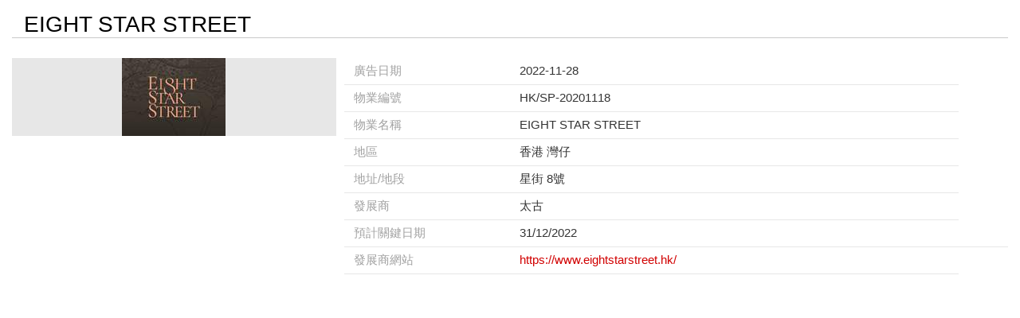

--- FILE ---
content_type: text/html; charset=UTF-8
request_url: https://gamway.com.hk/firsthand_detail.php?sno=393
body_size: 11133
content:
<!DOCTYPE html PUBLIC "-//W3C//DTD XHTML 1.0 Transitional//EN" "http://www.w3.org/TR/xhtml1/DTD/xhtml1-transitional.dtd">
<html xmlns="http://www.w3.org/1999/xhtml">

<head>
	<meta http-equiv="Content-Type" content="text/html; charset=utf-8" />
	<title>一手新盤</title>
	<meta http-equiv="Content-Type" content="text/html; charset=utf-8" /> 
  <title>金滙地產 - 黃大仙、鑽石山、牛池灣、新蒲崗、土瓜灣、橫頭磡</title>
   <meta name="description" CONTENT="金滙地產 - 提供黃大仙、鑽石山、牛池灣、新蒲崗、土瓜灣、橫頭磡 樓盤資訊、成交紀錄、按揭計算、網上放盤、地產新聞、屋苑走勢。">
  <meta name="keywords" CONTENT="金滙地產, 黃大仙, 鑽石山, 牛池灣, 新蒲崗, 土瓜灣, 橫頭磡, 地產, 地產代理, 地產AGENT, 地產公司, 香港地產, 地產網, 香港地產網, 香港地產網站, 房地產, 香港房地產, 房產, 香港房地產網, 物業買賣, 物業代理, 物業, 買樓, 租樓, 賣樓, 搵樓, 二手樓, 網上搵樓, 香港搵樓, 香港買樓, 租屋, 租屋網, 香港屋網, 租屋網站, 香港租屋, 香港租屋網, 租屋香港, 樓盤交易, 新盤, 樓盤, 租盤, 放盤, 筍盤, 居屋, 屋苑, 洋樓, 複式, 複式單位, 豪宅, 商廈, 甲級, 寫字樓, 置業, 舖位, 工商舖, 地產街, 中原, 美聯, 世紀21, Wong Tai Sin, Diamond Hill, Ngau Chi Wan, San Po Kong, To Kwa Wan, Wang Tau Hom, Property, property agency, property agent, real estate, hong kong property, hk property, real estate agent, property agent in hong kong, office">
  <meta name="robots" CONTENT="index, follow">
   	<meta name="viewport" content="width=device-width, initial-scale=1">
		
	<link rel="apple-touch-icon" sizes="57x57" href="/favicon/apple-icon-57x57.png">
<link rel="apple-touch-icon" sizes="60x60" href="/favicon/apple-icon-60x60.png">
<link rel="apple-touch-icon" sizes="72x72" href="/favicon/apple-icon-72x72.png">
<link rel="apple-touch-icon" sizes="76x76" href="/favicon/apple-icon-76x76.png">
<link rel="apple-touch-icon" sizes="114x114" href="/favicon/apple-icon-114x114.png">
<link rel="apple-touch-icon" sizes="120x120" href="/favicon/apple-icon-120x120.png">
<link rel="apple-touch-icon" sizes="144x144" href="/favicon/apple-icon-144x144.png">
<link rel="apple-touch-icon" sizes="152x152" href="/favicon/apple-icon-152x152.png">
<link rel="apple-touch-icon" sizes="180x180" href="/favicon/apple-icon-180x180.png">
<link rel="icon" type="image/png" sizes="192x192"  href="/favicon/android-icon-192x192.png">
<link rel="icon" type="image/png" sizes="32x32" href="/favicon/favicon-32x32.png">
<link rel="icon" type="image/png" sizes="96x96" href="/favicon/favicon-96x96.png">
<link rel="icon" type="image/png" sizes="16x16" href="/favicon/favicon-16x16.png">
 
<meta name="msapplication-TileColor" content="#ffffff">
<meta name="msapplication-TileImage" content="/favicon/ms-icon-144x144.png">
<meta name="theme-color" content="#ffffff">

         <!-- Chrome, Firefox OS and Opera -->
    <meta name="theme-color" content="#414042">
    <!-- Windows Phone -->
    <meta name="msapplication-navbutton-color" content="#414042">
    <!-- iOS Safari -->
    <meta name="apple-mobile-web-app-status-bar-style" content="#414042">     
	
 <link href="bootstrap502/css/bootstrap502.min.css" rel="stylesheet" />
<link rel="stylesheet" href="css/jquery.mCustomScrollbar.min.css">

   <link rel="stylesheet"  href="menu.css?id=1768939377" />  
  <link rel="stylesheet"  href="style.css?id=1768939377" />
 <link rel="stylesheet" href="bootstrap__range_slider/css/bootstrap-slider.css">
 <script src="js/jcookies.js?id=1"></script> 
<script src="js/jquery.min341.js"></script> 
<script src="bootstrap502/js/bootstrap.bundle.min.js"></script>

<script src="js/jquery.mCustomScrollbar.concat.min.js"></script> 
 <script src="bootstrap__range_slider/bootstrap-slider.js"></script> 
 <link rel="stylesheet" type="text/css" href="fancybox3/dist/jquery.fancybox.min.css?id=2">
<script src="fancybox3/dist/jquery.fancybox.min.js?id=1"></script>

<script>
	var isfanceopen = false;
		if (typeof history.pushState === "function") {

			window.onpopstate = function() {
				// Handle the back (or forward) buttons here
				// Will NOT handle refresh, use onbeforeunload for this.
				if (isfanceopen) {
					$.fancybox.close();
					isfanceopen = false;
				}
			}
		} 
	   
</script> 
  <script type="application/javascript">
    (function(w, d, t, r, u) {
      w[u] = w[u] || [];
      w[u].push({
        'projectId': '10000',
        'properties': {
          'pixelId': '10063118'
        }
      });
      var s = d.createElement(t);
      s.src = r;
      s.async = true;
      s.onload = s.onreadystatechange = function() {
        var y, rs = this.readyState,
          c = w[u];
        if (rs && rs != "complete" && rs != "loaded") {
          return
        }
        try {
          y = YAHOO.ywa.I13N.fireBeacon;
          w[u] = [];
          w[u].push = function(p) {
            y([p])
          };
          y(c)
        } catch (e) {}
      };
      var scr = d.getElementsByTagName(t)[0],
        par = scr.parentNode;
      par.insertBefore(s, scr)
    })(window, document, "script", "https://s.yimg.com/wi/ytc.js", "dotq");
  </script>
    <!-- Google tag (gtag.js) --> 
<script async src="https://www.googletagmanager.com/gtag/js?id=AW-11006463701"></script> <script> window.dataLayer = window.dataLayer || []; function gtag(){dataLayer.push(arguments);} gtag('js', new Date()); gtag('config', 'AW-11006463701'); </script>
<!-- Event snippet for Website traffic conversion page -->
<script>
  gtag('event', 'conversion', {'send_to': 'AW-11006463701/4QhiCOzQt-YDENWdpYAp'});
</script>
  	<style>
		
		.opendiv {
			display: block;
			margin: 10px 0;
			width: 100%;
			max-width: 150px;
			padding: 5px;
			font-size: 17px;

		}

		#firsthand .title {
			text-align: left;
			font-size: 28px;
			color: #000000;
			padding-left: 15px;
			margin-bottom: 25px;
			border-bottom: 1px solid #c9c9c9
		}

		#firsthand .title span {
			color: #666;
			font-size: 19px
		}

		#firsthand .info {}

		#firsthand .info .detail {}

		#firsthand .info .detail .lbl {
			color: #a1a1a1;
			width: 25%;
			min-width: 20%;
		}

		#firsthand {
			padding: 5px;
		}

		#firsthand .logo {
			max-width: 100%;
			max-height: 250px;
			overflow: hidden;
			background-color: #E7E7E7;
			text-align: center;
			vertical-align: middle;
			margin-right: 15px;
			margin: auto;
			margin-bottom: 15px;
			margin-right: 10px
		}

		#firsthand .logo img {
			margin-top: 10px;
			max-width:100%;
			max-height: 250px;
		}

		#firsthand .detail td {
			padding: 7px 12px;
			font-size: 15px;
			vertical-align: top;
			border-bottom: 1px solid #E7E7E7
		}

		#firsthand .bname {
			font-size: 19px;
			color: #F60
		}

		#firsthand .contact {
			margin-top: 45px;
			width: 100%
		}

		.back {
			font-size: 17px;
			margin-top: 10px;
			margin-right: 50px
		}

		.back span {
			margin-top: -4px;
			position: absolute;
			white-space: nowrap;
		}

		#firsthand .contact .item {
			float: left;
			font-size: 17px;
			margin-right: 20px;
			margin-left: 20px;
			margin-bottom: 10px
		}

		.phone-label {
			color: #666
		}

		.phone-num {
			font-weight: bold;
			color: #333;
			font-size: 19px
		}

		#firsthand .subtitle {
			color: #8b4e00;
			font-size: 19px;
			border-bottom: 2px solid #e4e4e4;
			padding-bottom: 5px;
			padding-top: 5px;
			margin-bottom: 10px;
			padding-left: 10px;

			border-bottom: 1px solid #E8E8E8;
			border-left: 3px solid #e27500
		}

		.branch_info {
			padding: 5px;
		}

		.branch_info div {
			border: 1px solid #e1e1e1;
			padding: 5px;
			min-height: 200px;
			background-color: #efefef
		}

		.branch_info strong a {
			font-weight: bold !important;
			text-decoration: underline !important;
		}

		.branch_info table {
			width: 100%
		}

		.branch_info table td {
			vertical-align: top;
			padding: 2px;
		}

		.icon2 {
			position: absolute;
			right: 90px;
			margin-top: -10px;
		}

		.icon2 div {
			float: left;
			margin-left: 1px;
			cursor: hand;
			cursor: pointer
		}

		.icon2 .btns {
			width: 50px;
		}

		@media (max-width: 767px) {
			.fancybox-slide>* {
				padding: 45px 0px;
			}

			#firsthand .logo {
				margin-right: 0
			}

			#firsthand .title {
				text-align: left;
				font-size: 20px;
				padding-left: 5px;
				margin-bottom: 5px;
			}

			#firsthand .title span {
				font-size: 15px
			}

			#firsthand .detail td {
				padding: 3px;
			}

			.back {
				font-size: 15px;
				margin-top: 5px;
				margin-right: 40px
			}

			.back span {
				margin-top: -3px;
				position: absolute;
				white-space: nowrap;
			}

			.branch_info div {
				min-height: auto;
			}

			.icon2 {
				position: fixed;
				z-index: 99;
				right: 0;
				left: 0;
				width: 100%;
				height: 50px;
				bottom: 0;
				margin-top: auto;
				background-color: #eeeeee;
			}

			.icon2 div {
				float: left;
				margin-left: 1px;
				cursor: hand;
				cursor: pointer
			}

			.icon2 .btns {
				width: 50px;
			}
		}

		.agentimg {
			display: block;
			width: 120px;
			height: 120px;
			margin: auto;
			border-radius: 150px;
			background-size: cover;
			background-repeat: no-repeat;
			background-position: center -16px;

		}

		.agentitem {
			text-align: center;
			padding: 10px;
			margin-bottom: 20px;
			font-size: 15px;
		}

		.maincontent {
			padding: 10px;
		}
	</style>
</head>

<body>

	<div class="maincontent">

		<div id="firsthand">
			<div class="container-fluid info">
				<div class="row title">
					<div class="col-12">
						EIGHT STAR STREET					</div>

				</div>
				<div class="row info">
					
		<div class='col-xs-12 col-sm-4'>
			<div class='logo'><img src='/manage/firsthand_images/675e8ca6.jpg' style='margin:auto' title='EIGHT STAR STREET' alt='EIGHT STAR STREET' /></div>
		</div>
		<div class='col-xs-12 col-sm-8'>
				<div class='detail'>
					<table width='100%'>
						<tr><td class='lbl'>廣告日期</td><td>2022-11-28</td></tr>
						<tr><td class='lbl'>物業編號</td><td>HK/SP-20201118</td></tr>
						<tr><td class='lbl'>物業名稱</td><td>EIGHT STAR STREET</td></tr>
						<tr><td class='lbl'>地區</td><td>香港 灣仔</td></tr>
						<tr><td class='lbl'>地址/地段</td><td>星街 8號</td></tr>
						<tr><td class='lbl'>發展商</td><td>太古</td></tr><tr><td class='lbl'>預計關鍵日期</td><td>31/12/2022<td></td></tr><tr><td class='lbl'>發展商網站</td><td class='breaklink'><a href='https://www.eightstarstreet.hk/' target='_blank'>https://www.eightstarstreet.hk/</a></td></tr>
					</table> 
				</div>
		</div>
					</div>
			</div>

		</div>

	</div>
	
</body>

</html>